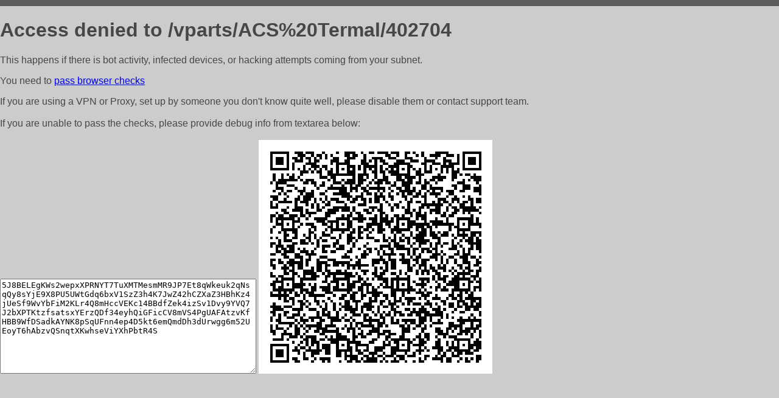

--- FILE ---
content_type: text/html; charset=utf-8
request_url: http://avtomagazinnovyi.ru/vparts/ACS%20Termal/402704
body_size: 1128
content:
<!DOCTYPE html PUBLIC "-//W3C//DTD HTML 4.01//EN">
<html>
<head>
    <meta http-equiv="content-type" content="text/html; charset=utf-8" />
	<meta name="ROBOTS" content="NOINDEX, NOFOLLOW" />
	<meta http-equiv="Cache-control" content="no-cache, must-revalidate" />
    <title>Access Denied</title>
  <style type="text/css">
 body {
      font-family: Arial, sans-serif;
      font-size: 100%;
      background: #CCCCCC;
      border-top: 10px solid #5B5B5B;
      padding: 0;
      margin:0;
      color:#474747;
  }
  </style>
</head>
<body>
    <h1>Access denied to /vparts/ACS%20Termal/402704 </h1>
<p>This happens if there is bot activity, infected devices, or hacking attempts coming from your subnet.<br>
<p>You need to <a href="https://check81673.nodacdn.net/?bl-info=[base64]">pass browser checks</a><br>
<p>If you are using a VPN or Proxy, set up by someone you don't know quite well, please disable them or
contact support team.<br><br>
If you are unable to pass the checks, please provide debug info from textarea below:<br><br>
<textarea cols=50 rows=10 readonly>[base64]</textarea>
<img src="/.abcp-show-bimg/[base64]">
<br>
</p>
<p>
<!--You can also try <a href="https://geoinfo.cpv1.pro/lmnb5ZR9f2bRK8F8D4b/autocheck.dyn?blre=2&wmdrastf=hC5BctqmT2P&supinfo=[base64]">to
 pass an automatic check</a> but with no guarantee.</p> -->
</body>
</html>
